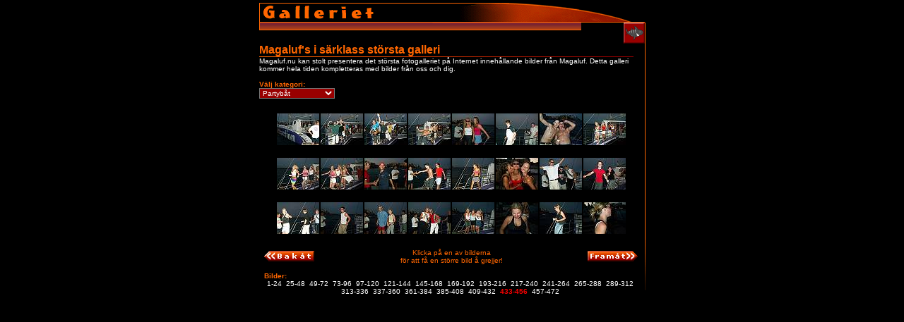

--- FILE ---
content_type: text/html
request_url: http://www.magaluf.nu/imageBank/img_index_categoryID_2_start_432_cols_8_rows_3/
body_size: 5121
content:
<!--
  ________    _______    _______    _______    __         __   __    _______   _______    __   __
 /       /\  /      /\  /      /\  /      /\  / /\       / /\ / /\  /      /\ /      /\  / /\ / /\
/_______/::\/______/::\/______/::\/______/::\/_/::\     /_/::/_/::\/______/://______/::\/_/::/_/::\
\  _  _ \:::\_____ \:::\  ___ \:::\_____ \:::\ \:::\    \ \::\ \:::\  ____\/\\  ___ \:::\ \::\ \:::\
 \ \\ \\ \:::\/___\ \:::\ \/_\ \:::\/___\ \:::\ \:::\____\ \::\ \:::\ \/__/:/_\ \::\ \:::\ \::\ \:::\
  \ \\ \\ \:::\  ___ \:::\_____ \:::\  ___ \:::\ \::/    /\ \::\ \:::\  __\// /\ \::\ \:::\ \::\ \:::\
   \ \\ \\ \::/\ \/_\ \::/<-</_\ \::/\ \/_\ \::/\ \/____/:/\ `/_| \::/\ \::/_/:/\ \::\ \::/\ `/_| \::/
    \_\\_\\_\/  \______\/  \______\/  \______\/  \______\/  `._____|/  \_\/\_\/  \_\/ \_\/  `._____|/ v 2.0
	                                         (NNL.                                     
        	                                  NNNNNL                                   
                	                          (NNNNNN.                                 
                        	                  `NNNNNNN)                                
                                	 .         NNNNNNNNL                               
	              .                 NNNL       (NNNNNNNN)                              
        	      (NN_              `NNNL      (NNNNNNNNN.                             
        	       NNNN.             NNNN)      NNNNNNNNNL_..                          
        	        (NNN.            4NNNN  ..JJF""`(NNNNNNNNNNL_                      
               		 NNNNL            (NNNNF`  NNL   NNNNNNNNNNNNNNN_                   
	                `NNNN)         _J" (NNL  (NNN  .NNNNNNNNNNNNNNNNNL                 
	                 NNNNN      JNNL   JNNN  (NNN  (NNNNNNNNNNNNNNNNNNNL               
	                 (NNNN  JF  (NNN   NNNN  (NNN  (NNNNNNNNNNNNNNNNNNNNN.             
	                  NNNN_NNN  (NNN)  NNNN. (NNN) (NNNNNNNNNNN) 4NNNNNNNN             
	                  4NNNNNNN) (NNNN  NNNN) (NNNN (NNNNNNNNNNNN NNNNNNNNN)            
	                   NNNNNNNN (NNNN) NNNNN (NNNN)(NNNNNNNNNNNNNNNNNNNNNN)            
	                  NNNNNNNNNL NNNNN NNNNN)(NNNNL(NN`NNNNNNNNNNNNNNNNNNN             
	                  NNNFNNFNNNLNNNNNN(NNNNN/NNNNNNNN 4NNNNNNNNNNNNNNNNN`             
        	          NNF `N)(NNNNNNNNNNNNNNNNNNNNNNN)  (NNNNNNNNNNNNNNN)              
	                 (NN    `LNNNNNNNNNNNNNNNNNNNNNNNF )  NNNNNNNNNNNNF                
        	         JF       `NNNNNNNNNNNNNNNNNNNNNNL )  ) "NNNNNNNF`                 
	                 `           "NNNN)NNNNNNNNNNNNNNN ) (   . `""`                    
	                               (NN)(NNNNNNNNNNNNNNL` (   )                         
	                              (NNNN 4NNNNNNNNNN(NNNN. N.                           
	                                   `4NNNNNNNNNN) 4NNNF`                            
	                                        NNNNNNNL_N"`                               
	                                        NNNNNN                                     
	                                        NNNNN)                                     
	                                        NNNNN                                      
	                                        NNNN)                                      
	                                       (NNNF                                       
	                                       JNNF                                        
	                                      .NNF
                   ______________________________________________________________________
                  |                                                    ``::::%%%%%%%%%HHH|
                  |   MAGALUF.NU                                          `::::::::%%%%%%|
                  |                                                          ``:::::::::%|
                  |   Version 2.0 (released 010315)                                `````:|
                  |                                                                      |
                  |   Design:                                                            |
                  |   Mattias Näslund		matte@grabbarna.nu                       |
                  |                                                                      |
                  |   Programmering:                                                     |
                  |   Anders Arveryd		anders@grabbarna.nu                      |
                  |   Fredrik Andersson		fredde@grabbarna.nu                      |
                  |                                                                      |
                  |   Copyright 2001 Magaluf.nu                                          |
                  |   Allt material på denna sida tillhör magaluf.nu och får inte        |
                  |:. kopieras eller publiceras utan magaluf.nu's tillstånd!             |
                  |%:::::::::..                                                          |
                  |%%%%%%::::::::..                                                      |
                  |HHH%%%%%%%%:::::::::......____________________________________________|
-->
<script>
function winOpen(URL) {
	var sProperties = "width=640,height=660,top=50,left=50,scrollbars=no,resizable=yes";
	theWindowBuild = window.open(URL,"imagesShower",sProperties);
	theWindowBuild.focus();
}
function changeCategory(aCatID){
	document.location = "../../imageBank/img_index_categoryID/"+aCatID+"&cols=8&rows=3&start=start";
}
</script>
<html>
<head>
<style>
</style>
<meta http-equiv="Content-Type" content="text/html; charset=iso-8859-1">
<meta http-equiv="Expires" content="Mon, 1 Jan 2021 00:00:00 GMT">
<meta http-equiv="Pragma" content="no-cache">
<link href="../../styles/main.css" rel="stylesheet" type="text/css">
</head>
<body bottommargin="0" leftmargin="0" rightmargin="0" topmargin="0">
<script language="JavaScript1.2">  
/*
  //Configure below to change URL path to the snow image
  var snowsrc
  // Configure below to change number of snow to render
  var no = 4;
  var ns4up = (document.layers) ? 1 : 0;  // browser sniffer
  var ie4up = (document.all) ? 1 : 0;
  var ns6up = (document.getElementById&&!document.all) ? 1 : 0;
  var dx, xp, yp;    // coordinate and position variables
  var am, stx, sty;  // amplitude and step variables
  var i, doc_width = 800, doc_height = 600;
  if (ns4up||ns6up) {
    doc_width = self.innerWidth-100;
    doc_height = self.innerHeight;
  } else if (ie4up) {
    doc_width = document.body.clientWidth-10;
    doc_height = document.body.clientHeight;
  }
  dx = new Array();
  xp = new Array();
  yp = new Array();
  am = new Array();
  stx = new Array();
  sty = new Array();
  for (i = 0; i < no; ++ i) {  
    dx[i] = 0;                        // set coordinate variables
    xp[i] = Math.random()*(doc_width-50);  // set position variables
    yp[i] = Math.random()*doc_height;
    am[i] = Math.random()*20;         // set amplitude variables
    stx[i] = 0.02 + Math.random()/10; // set step variables
    sty[i] = 0.7 + Math.random();     // set step variables
    if (ns4up) {                      // set layers
      if (i == 0) {
        document.write("<layer name=\"dot"+ i +"\" left=\"15\" top=\"15\" visibility=\"show\"><img src='"+snowsrc+"' border=\"0\"></layer>");
      } else {
        document.write("<layer name=\"dot"+ i +"\" left=\"15\" top=\"15\" visibility=\"show\"><img src='"+snowsrc+"' border=\"0\"></layer>");
      }
    } else if (ie4up||ns6up) {
      if (i == 0) {
        document.write("<div id=\"dot"+ i +"\" style=\"POSITION: absolute; Z-INDEX: "+ i +"; VISIBILITY: visible; TOP: 15px; LEFT: 15px;\"><img src='"+snowsrc+"' border=\"0\"></div>");
      } else {
        document.write("<div id=\"dot"+ i +"\" style=\"POSITION: absolute; Z-INDEX: "+ i +"; VISIBILITY: visible; TOP: 15px; LEFT: 15px;\"><img src='"+snowsrc+"' border=\"0\"></div>");
      }
    }
  }
  function snowNS() {  // Netscape main animation function
    for (i = 0; i < no; ++ i) {  // iterate for every dot
      yp[i] += sty[i];
      if (yp[i] > doc_height-50) {
        xp[i] = Math.random()*(doc_width-am[i]-30);
        yp[i] = 0;
        stx[i] = 0.02 + Math.random()/10;
        sty[i] = 0.7 + Math.random();
        doc_width = self.innerWidth;
        doc_height = self.innerHeight;
      }
      dx[i] += stx[i];
      document.layers["dot"+i].top = yp[i];
      document.layers["dot"+i].left = xp[i] + am[i]*Math.sin(dx[i]);
    }
    setTimeout("snowNS()", 10);
  }
  function snowIE_NS6() {  // IE and NS6 main animation function
    for (i = 0; i < no; ++ i) {  // iterate for every dot
      yp[i] += sty[i];
      if (yp[i] > doc_height-50) {
        xp[i] = Math.random()*(doc_width-am[i]-30);
        yp[i] = 0;
        stx[i] = 0.02 + Math.random()/10;
        sty[i] = 0.7 + Math.random();
        doc_width = ns6up?window.innerWidth : document.body.clientWidth;
        doc_height = ns6up?window.innerHeight : document.body.clientHeight;
      }
      dx[i] += stx[i];
      if (ie4up){
      document.all["dot"+i].style.pixelTop = yp[i];
      document.all["dot"+i].style.pixelLeft = xp[i] + am[i]*Math.sin(dx[i]);
      }
      else if (ns6up){
      document.getElementById("dot"+i).style.top=yp[i];
      document.getElementById("dot"+i).style.left=xp[i] + am[i]*Math.sin(dx[i]);
      }   
    }
    setTimeout("snowIE_NS6()", 10);
  }
  if (ns4up) {
    snowNS();
  } else if (ie4up||ns6up) {
    snowIE_NS6();
  }
*/
</script>
<center>
<table width="546" border="0" cellspacing="0" cellpadding="0">
  <tr> 
    <td colspan="2"> 
      <table cellpadding="0" cellspacing="0" border="0">
        <tr>
          <td>
            <table cellpadding="0" cellspacing="0" border="0">
              <tr> 
                <td width="270" height="28"><img src="../../images/topics/galleriet.gif"></td>
                <td><img src="../../images/template/template5.gif" width="186" height="28"></td>
              </tr>
              <tr> 
                <td colspan="2"><img src="../../images/template/template6.gif" width="456" height="11"></td>
              </tr>
              <tr> 
                <td colspan="2" height="15"></td>
              </tr>
            </table>
          </td>
          <td>
            <table cellpadding="0" cellspacing="0" border="0">
              <tr>
				<td height="4">
				</td>
              </tr>
              <tr> 
                <td colspan="2" width="90" height="28"><img src="../../images/template/template9.gif" width="90" height="28"></td>
                <td width="1" height="28"><img src="../../images/template/transparent.gif" width="1" height="28"></td>
              </tr>
              <tr> 
                <td width="60" height="11"></td>
                <td rowspan="2" valign="middle" bgcolor="#FF6600" width="30"><img alt="Lägg till mallen som favorit!" src="../../images/template/favorit.gif" border="0" width="30" height="30"></td>
                <td rowspan="2" bgcolor="#FF6600" width="1" height="30"><img src="../../images/template/transparent.gif" width="1" height="30"></td>
              </tr>
              <tr> 
                <td width="60"></td>
              </tr>
            </table>
          </td>
        </tr>
      </table>
    </td>
  </tr>
  <tr> 
    <td width="545" valign="top">
	<font color="#ffffff" size="1" face="Verdana, Arial, Helvetica">
<!-- http://magaluf.nu/1.0/photoes/img_managerdbConn.asp?start=start&cols=5&rows=4 -->
		<table width="506" border="0" cellspacing="0" cellpadding="0">
		  <tr> 
		    <td colspan="2"><font class="h1"><b>Magaluf's i särklass största galleri</b></font></td>
		  </tr>
		  <tr> 
		    <td height="1" colspan="2" valign="top"><img height="1" src="../../images/mainpage_rubline.gif" width="530"></td>
		  </tr>
		  <tr>
			<form id="form1" name="form1"><td>
				Magaluf.nu kan stolt presentera det största fotogalleriet på Internet
				innehållande bilder från Magaluf. Detta galleri kommer hela tiden kompletteras
				med bilder från oss och dig.<br><br>
				<font class="h2"><b>Välj kategori:</b></font><br><select name="imageCategory" onchange="changeCategory(this.options[this.selectedIndex].value)"><option value="2" selected>Partybåt</option><option value="3">Barbeque</option><option value="4">Grabbarna grus</option><option value="5">Saxo</option><option value="6">Den glade viking</option><option value="18">Gjökeredet</option><option value="19">Söderstadion</option><option value="21">BCM</option><option value="22">Millennium</option><option value="23">Kryssning 19 Dec</option><option value="26">Grabbarna grus</option><option value="28">DGV</option><option value="29">Övrigt</option><option value="30">21 Juni</option><option value="31">14 Juni</option><option value="34">Party bilder</option><option value="36">Partybilder</option><option value="37">Övriga bilder</option><option value="38">Gjökeredet</option><option value="39">Söderstadion</option><option value="40">Midsommarafton</option><option value="41">Presummer</option><option value="43">4 Juli</option><option value="44">9 Juli</option><option value="45">11 Juli</option><option value="46">16 Juli Workersbåt</option><option value="48">12 Juni</option><option value="50">17 Juni</option><option value="56">Midsommar GG</option><option value="57">18 Juni</option><option value="58">18 Juni</option><option value="59">18 Juni (Da Buzz)</option><option value="60">10 Juli</option><option value="61">21 Juli</option><option value="62">24 Juli</option><option value="63">28 Juli</option><option value="64">REUNION</option></select>
			</td></form>
		  </tr> 
		</table>					
<br>
 <table width="400" border="0" cellspacing="2" cellpadding="0" align="center">
<tr><td width="61" height="61" align="center"><a href="/"><img src="../../imageBank/2/thumb/{506B9A0A-BB29-4D9F-B26E-198BFA71808C}.jpg" border="0"></a></td>
<td width="61" height="61" align="center"><a href="/"><img src="../../imageBank/2/thumb/{1D2246D0-CF40-4BDD-A26D-9DCDBC73B775}.jpg" border="0"></a></td>
<td width="61" height="61" align="center"><a href="/"><img src="../../imageBank/2/thumb/{BFC58B90-A6CA-4C2E-9057-BA1B48734503}.jpg" border="0"></a></td>
<td width="61" height="61" align="center"><a href="/"><img src="../../imageBank/2/thumb/{32D3C201-863B-4889-9FDE-98C2AEA53CA5}.jpg" border="0"></a></td>
<td width="61" height="61" align="center"><a href="/"><img src="../../imageBank/2/thumb/{5D5C05A8-8885-437E-9D1F-12A50CB327AC}.jpg" border="0"></a></td>
<td width="61" height="61" align="center"><a href="/"><img src="../../imageBank/2/thumb/{69C680A5-F7A9-4D75-A8E0-94C897DA5F4D}.jpg" border="0"></a></td>
<td width="61" height="61" align="center"><a href="/"><img src="../../imageBank/2/thumb/{DA2E718C-043C-455E-BEC6-BB693CA5141F}.jpg" border="0"></a></td>
<td width="61" height="61" align="center"><a href="/"><img src="../../imageBank/2/thumb/{ED8380D9-BE26-41DA-9D3C-974C2060C67A}.jpg" border="0"></a></td>
</tr><tr><td width="61" height="61" align="center"><a href="/"><img src="../../imageBank/2/thumb/{6F9352C8-7521-4A58-A887-0C7A63C85ADB}.jpg" border="0"></a></td>
<td width="61" height="61" align="center"><a href="/"><img src="../../imageBank/2/thumb/{28D60BD6-052C-4670-8718-8070FB6DB8D4}.jpg" border="0"></a></td>
<td width="61" height="61" align="center"><a href="/"><img src="../../imageBank/2/thumb/{686DE880-A664-4898-A1D2-0891703934D7}.jpg" border="0"></a></td>
<td width="61" height="61" align="center"><a href="/"><img src="../../imageBank/2/thumb/{60BA19DD-EFCB-4C18-B83B-3D7FFDA6CDB8}.jpg" border="0"></a></td>
<td width="61" height="61" align="center"><a href="/"><img src="../../imageBank/2/thumb/{E1409A46-D4BA-4CBC-94A5-B057DF1BBB4F}.jpg" border="0"></a></td>
<td width="61" height="61" align="center"><a href="/"><img src="../../imageBank/2/thumb/{56D92E67-EA1B-4CE8-8657-FF80CC4345A7}.jpg" border="0"></a></td>
<td width="61" height="61" align="center"><a href="/"><img src="../../imageBank/2/thumb/{7A0A6F14-2C8C-4518-81B3-535E6EA30101}.jpg" border="0"></a></td>
<td width="61" height="61" align="center"><a href="/"><img src="../../imageBank/2/thumb/{5A099416-E8C9-4543-B20F-87A4B1294513}.jpg" border="0"></a></td>
</tr><tr><td width="61" height="61" align="center"><a href="/"><img src="../../imageBank/2/thumb/{DD500AB3-627E-4168-ACF1-B7354D45B50B}.jpg" border="0"></a></td>
<td width="61" height="61" align="center"><a href="/"><img src="../../imageBank/2/thumb/{013BE46B-EF23-4544-8552-31F92BEE970F}.jpg" border="0"></a></td>
<td width="61" height="61" align="center"><a href="/"><img src="../../imageBank/2/thumb/{96DB68B3-89D5-4AAC-B349-88F9D6F37145}.jpg" border="0"></a></td>
<td width="61" height="61" align="center"><a href="/"><img src="../../imageBank/2/thumb/{2A1B4952-8D4E-48CB-9E66-3A78EDC452A8}.jpg" border="0"></a></td>
<td width="61" height="61" align="center"><a href="/"><img src="../../imageBank/2/thumb/{66C46A2B-A6ED-4293-A8E4-75D835DCB7E9}.jpg" border="0"></a></td>
<td width="61" height="61" align="center"><a href="/"><img src="../../imageBank/2/thumb/{189650A8-01A9-4F4E-A9BF-C28B39B9579F}.jpg" border="0"></a></td>
<td width="61" height="61" align="center"><a href="/"><img src="../../imageBank/2/thumb/{A4FC591B-8D05-4473-9174-72533E0AF3F2}.jpg" border="0"></a></td>
<td width="61" height="61" align="center"><a href="/"><img src="../../imageBank/2/thumb/{19B4B44F-76A5-4F59-8A58-F9EC39033882}.jpg" border="0"></a></td>
</tr>
  </table>
      <br><center>
      <table width="530" border="0" cellspacing="0" cellpadding="0">
        <tr> 
          <td width="100" align="left">
	<a href="../../imageBank/img_index_categoryID_2_start_408_cols_8_rows_3/"><nobr><img src="../../images/buttons/bakat.gif" border="0" width="72" height="15"></nobr></a>
</td>
          <td height="13" width="330" align="center"> 
<font class="h2">
Klicka på en av bilderna<br>för att få en större bild å grejjer!
</font>
          </td>
          <td height="13" width="100" align="right">
	<a href="../../imageBank/img_index_categoryID_2_start_456_cols_8_rows_3/"><nobr><img src="../../images/buttons/framat.gif" border="0" width="72" height="15"></nobr></a>
</td>
        </tr>
        <tr> 
          <td colspan="3"><br><font class="h2"><b>Bilder:</b><br> 
<center>       	<!--start432 -->
		<a href="../../imageBank/img_index_categoryID_2_start_start_cols_8_rows_3/">1-24</a>&nbsp;		
		<!--24432 -->
		<a href="../../imageBank/img_index_categoryID_2_start_24_cols_8_rows_3/">25-48</a>&nbsp;		
		<!--48432 -->
		<a href="../../imageBank/img_index_categoryID_2_start_48_cols_8_rows_3/">49-72</a>&nbsp;		
		<!--72432 -->
		<a href="../../imageBank/img_index_categoryID_2_start_72_cols_8_rows_3/">73-96</a>&nbsp;		
		<!--96432 -->
		<a href="../../imageBank/img_index_categoryID_2_start_96_cols_8_rows_3/">97-120</a>&nbsp;		
		<!--120432 -->
		<a href="../../imageBank/img_index_categoryID_2_start_120_cols_8_rows_3/">121-144</a>&nbsp;		
		<!--144432 -->
		<a href="../../imageBank/img_index_categoryID_2_start_144_cols_8_rows_3/">145-168</a>&nbsp;		
		<!--168432 -->
		<a href="../../imageBank/img_index_categoryID_2_start_168_cols_8_rows_3/">169-192</a>&nbsp;		
		<!--192432 -->
		<a href="../../imageBank/img_index_categoryID_2_start_192_cols_8_rows_3/">193-216</a>&nbsp;		
		<!--216432 -->
		<a href="../../imageBank/img_index_categoryID_2_start_216_cols_8_rows_3/">217-240</a>&nbsp;		
		<!--240432 -->
		<a href="../../imageBank/img_index_categoryID_2_start_240_cols_8_rows_3/">241-264</a>&nbsp;		
		<!--264432 -->
		<a href="../../imageBank/img_index_categoryID_2_start_264_cols_8_rows_3/">265-288</a>&nbsp;		
		<!--288432 -->
		<a href="../../imageBank/img_index_categoryID_2_start_288_cols_8_rows_3/">289-312</a>&nbsp;		
		<!--312432 -->
		<a href="../../imageBank/img_index_categoryID_2_start_312_cols_8_rows_3/">313-336</a>&nbsp;		
		<!--336432 -->
		<a href="../../imageBank/img_index_categoryID_2_start_336_cols_8_rows_3/">337-360</a>&nbsp;		
		<!--360432 -->
		<a href="../../imageBank/img_index_categoryID_2_start_360_cols_8_rows_3/">361-384</a>&nbsp;		
		<!--384432 -->
		<a href="../../imageBank/img_index_categoryID_2_start_384_cols_8_rows_3/">385-408</a>&nbsp;		
		<!--408432 -->
		<a href="../../imageBank/img_index_categoryID_2_start_408_cols_8_rows_3/">409-432</a>&nbsp;		
		<!--432432 -->
		<a href="../../imageBank/img_index_categoryID_2_start_432_cols_8_rows_3/"><font color="red"><b>433-456</b></font></a>&nbsp;		
		<!--456432 -->
		<a href="../../imageBank/img_index_categoryID_2_start_456_cols_8_rows_3/">457-472</a>&nbsp;		
	   </center></font></td>
        </tr>
      </table>
</center>
		</font>
    </td>
    <td width="2" align="right" valign="top"><img src="../../images/template/sideline.gif" width="2" height="350"></td>
  </tr>
</table>
<br><br>
</center>
<script defer src="https://static.cloudflareinsights.com/beacon.min.js/vcd15cbe7772f49c399c6a5babf22c1241717689176015" integrity="sha512-ZpsOmlRQV6y907TI0dKBHq9Md29nnaEIPlkf84rnaERnq6zvWvPUqr2ft8M1aS28oN72PdrCzSjY4U6VaAw1EQ==" data-cf-beacon='{"version":"2024.11.0","token":"50f3fe5144e54fed974501f53b4fa53d","r":1,"server_timing":{"name":{"cfCacheStatus":true,"cfEdge":true,"cfExtPri":true,"cfL4":true,"cfOrigin":true,"cfSpeedBrain":true},"location_startswith":null}}' crossorigin="anonymous"></script>
</body>
</html>

--- FILE ---
content_type: text/css
request_url: http://www.magaluf.nu/styles/main.css
body_size: 370
content:
.h1
{
    FONT-SIZE: 16px;
    COLOR: #ff6600;
    FONT-FAMILY: 'Verdana', 'Arial', 'Helvetica', 'MS Sans Serif';
}
.h2
{
    FONT-SIZE: 10px;
    COLOR: #ff6600;
    FONT-FAMILY: 'Verdana', 'Arial', 'Helvetica', 'MS Sans Serif';
}
.t1
{
    FONT-SIZE: 10px;
    COLOR: #ffffff;
    FONT-FAMILY: 'Verdana', 'Arial', 'Helvetica', 'MS Sans Serif';
}
.menu
{
    FONT-SIZE: 10px;
    COLOR: #ffffff;
    FONT-FAMILY: 'Verdana', 'Arial', 'Helvetica', 'MS Sans Serif';
    TEXT-DECORATION: none
}
.menu:link
{
    FONT-SIZE: 10px;
    COLOR: #ffffff;
    FONT-FAMILY: 'Verdana', 'Arial', 'Helvetica', 'MS Sans Serif';
    TEXT-DECORATION: none
}
.menu:visited
{
    FONT-SIZE: 10px;
    COLOR: #ffffff;
    FONT-FAMILY: 'Verdana', 'Arial', 'Helvetica', 'MS Sans Serif';
    TEXT-DECORATION: none
}
.menu:active
{
    FONT-SIZE: 10px;
    COLOR: #ffffff;
    FONT-FAMILY: 'Verdana', 'Arial', 'Helvetica', 'MS Sans Serif';
    TEXT-DECORATION: none
}
.menu:hover
{
    FONT-SIZE: 10px;
    COLOR: #ffffff;
    FONT-FAMILY: 'Verdana', 'Arial', 'Helvetica', 'MS Sans Serif';
    TEXT-DECORATION: none
}
BODY
{
    FONT-SIZE: 10px;
    COLOR: #ffffff;
    SCROLLBAR-ARROW-COLOR: #000000;
    FONT-FAMILY: 'Verdana', 'Arial', 'Helvetica', 'MS Sans Serif';
    SCROLLBAR-BASE-COLOR: #ff6600;
    BACKGROUND-COLOR: #000000
}
TD
{
    FONT-SIZE: 10px;
    COLOR: #ffffff;
    FONT-FAMILY: 'Verdana', 'Arial', 'Helvetica', 'MS Sans Serif';
    FONT-COLOR: #FFFFFF
}
TR
{
    FONT-SIZE: 10px;
    FONT-FAMILY: 'Verdana', 'Arial', 'Helvetica', 'MS Sans Serif';
    FONT-COLOR: #FFFFFF
}
A
{
    COLOR: #ffffff;
    FONT-FAMILY: 'Verdana', 'Arial', 'Helvetica', 'MS Sans Serif';
    TEXT-DECORATION: none
}
A:link
{
    COLOR: #ffffff;
    FONT-FAMILY: 'Verdana', 'Arial', 'Helvetica', 'MS Sans Serif';
    TEXT-DECORATION: none
}
A:visited
{
    COLOR: #ffffff;
    FONT-FAMILY: 'Verdana', 'Arial', 'Helvetica', 'MS Sans Serif';
    TEXT-DECORATION: none
}
A:active
{
    COLOR: #ff6600;
    FONT-FAMILY: 'Verdana', 'Arial', 'Helvetica', 'MS Sans Serif';
    TEXT-DECORATION: underline
}
A:hover
{
    COLOR: #ff6600;
    FONT-FAMILY: 'Verdana', 'Arial', 'Helvetica', 'MS Sans Serif';
    TEXT-DECORATION: underline
}
SELECT
{
    FONT-SIZE: 10px;
    COLOR: #ffffff;
    FONT-FAMILY: 'Verdana', 'Arial', 'Helvetica', 'MS Sans Serif';
    BACKGROUND-COLOR: #990000;
    FONT-COLOR: #FFFFFF
}
INPUT
{
    FONT-SIZE: 10px;
    COLOR: #ffffff;
    FONT-FAMILY: 'Verdana', 'Arial', 'Helvetica', 'MS Sans Serif';
    BACKGROUND-COLOR: #990000;
    FONT-COLOR: #FFFFFF
}
TEXTAREA
{
    FONT-SIZE: 10px;
    COLOR: #ffffff;
    FONT-FAMILY: 'Verdana', 'Arial', 'Helvetica', 'MS Sans Serif';
    BACKGROUND-COLOR: #990000;
    FONT-COLOR: #FFFFFF
}
.test
{
    FONT-STYLE: oblique
}